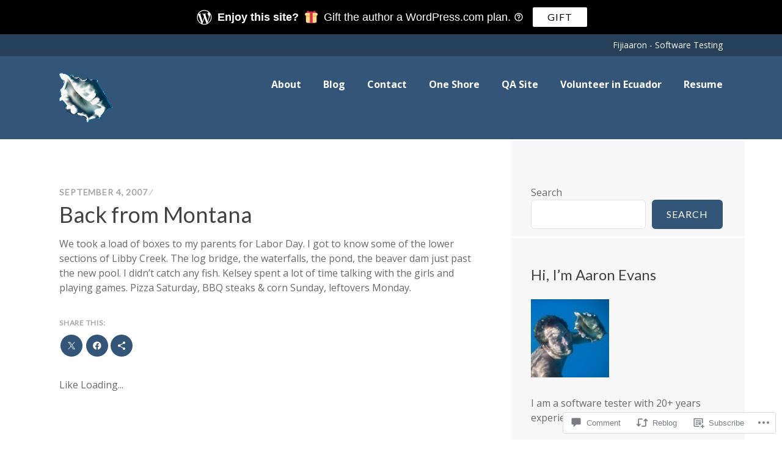

--- FILE ---
content_type: application/javascript
request_url: https://fijiaaron.com/wp-content/mu-plugins/jetpack-plugin/moon/jetpack_vendor/automattic/jetpack-forms/dist/contact-form/js/date-picker.js?m=1763421235i
body_size: 5036
content:
(()=>{"use strict";var e={50:(e,n,a)=>{function o(){var e={};function n(n,a){(e[n]=e[n]||[]).push(a)}return{on:function(e,a){return a?n(e,a):function(e){for(const a in e)n(a,e[a])}(e),this},emit:function(n,a){(e[n]||[]).forEach(function(e){e(n,a)})},off:function(n,a){return n?e[n]=a?(e[n]||[]).filter(function(e){return e!==a}):[]:e={},this}}}a.d(n,{A:()=>o})},64:(e,n,a)=>{a.d(n,{U:()=>o,on:()=>r});const o={left:"ArrowLeft",up:"ArrowUp",right:"ArrowRight",down:"ArrowDown",enter:"Enter",esc:"Escape",tab:"Tab",space:"Space"};function r(e,n,a){return n.addEventListener(e,a,!0),()=>{n.removeEventListener(e,a,!0)}}},158:(e,n,a)=>{function o(){var e=new Date;return e.setHours(0,0,0,0),e}function r(){var e=new Date(o().getFullYear(),0,1);return e.setHours(0,0,0,0),e}function i(){var e=new Date(o().getFullYear(),11,31);return e.setHours(0,0,0,0),e}function s(e,n){return(e&&e.toDateString())===(n&&n.toDateString())}function c(e,n){return(e=e?new Date(e):o()).setDate(e.getDate()+n),e}function u(e,n,a=!1){var r=(e=e?new Date(e):o()).getDate(),i=e.getMonth()+n;return e.setDate(1),e.setMonth(a?(12+i)%12:i),e.setDate(r),e.getDate()<r&&e.setDate(0),e}function l(e,n){return(e=e?new Date(e):o()).setFullYear(e.getFullYear()+n),e}function d(e,n){return(e=e?new Date(e):o()).setFullYear(n),e}function h(e,n){return u(e=e?new Date(e):o(),n-e.getMonth())}function f(e,n){return function(a,o){return function(e){return e=new Date(e),e.setHours(0,0,0,0),e}("string"==typeof a?e(a,n??o):a)}}function p(e,n,a){return e<n?n:e>a?a:e}a.d(n,{Ds:()=>u,MN:()=>s,QO:()=>p,UG:()=>r,Yg:()=>l,ZJ:()=>h,gv:()=>i,ih:()=>d,lD:()=>c,rY:()=>f,tB:()=>o})},206:(e,n,a)=>{a.d(n,{A:()=>i});var o=a(158),r=a(64);const i={onKeyDown:function(e,n){const a=e.code;let i=0;switch(a){case r.U.left:i=-1;break;case r.U.right:i=1;break;case r.U.up:i=-3;break;case r.U.down:i=3}a===r.U.esc?n.setState({view:"day"}):i&&(e.preventDefault(),n.setState({highlightedDate:(0,o.Ds)(n.state.highlightedDate,i,!0)}))},onClick:{"dp-month":function(e,n){n.setState({highlightedDate:(0,o.ZJ)(n?.state?.highlightedDate,parseInt(e.target.getAttribute("data-month"))),view:"day"})}},render:function(e){const n=e.opts.lang,a=n.months,r=(e?.state?.highlightedDate||(0,o.tB)()).getMonth();return'<div class="dp-months" aria-label="'+n.ariaLabel.monthPicker+'">'+a.map(function(e,n){let a="dp-month";return a+=r===n?" dp-current":"",'<button tabindex="-1" type="button" class="'+a+'" data-month="'+n+'">'+e+"</button>"}).join("")+"</div>"}}},377:(e,n,a)=>{a.d(n,{A:()=>h});var o=a(158),r=a(64),i=a(417),s=a(442),c=a(206),u=a(651);const l={day:s.A,year:u.A,month:c.A};function d(e){/iPhone|iPad|iPod|Android/i.test(navigator.userAgent)?e.readOnly=!0:e.readOnly=!1}function h(e,n,a){let s,c,u=!1;const h={el:void 0,opts:a,shouldFocusOnBlur:!0,shouldFocusOnRender:!0,state:{get selectedDate(){return c},set selectedDate(t){t&&!a.inRange(t)||(t?(c=new Date(t),h.state.highlightedDate=c):c=t,h.updateInput(c),n("select"),h.close())},view:"day"},adjustPosition:i.l,containerHTML:'<div class="dp"></div>',attachToDom:function(){a.appendTo.appendChild(h.el)},updateInput:function(n){const o=new CustomEvent("change",{bubbles:!0});e.value=n?a.format(n,a.dateFormat):"",e.dispatchEvent(o)},computeSelectedDate:function(){return a.parse(e.value,a.dateFormat)},currentView:function(){return l[h.state.view]},open:function(){u||(h.el||(h.el=function(e,n){const a=document.createElement("div");return a.className=e.mode,a.innerHTML=n,a}(a,h.containerHTML),function(e){const n=e.el,a=n.querySelector(".dp");function o(n){const a=n.target;a&&a.className.split(" ").forEach(function(a){const o=e.currentView().onClick[a];o&&o(n,e)})}n.ontouchstart=i.l,(0,r.on)("blur",a,(0,i.V)(5,function(){e.hasFocus()||e.close(!0)})),(0,r.on)("keydown",n,function(n){const a=n;a.code===r.U.enter?o(a):e.currentView().onKeyDown(a,e)}),(0,r.on)("mousedown",a,function(n){document.activeElement!==n.target&&(n.preventDefault(),f(e))}),(0,r.on)("click",n,o)}(h)),c=(0,o.QO)(h.computeSelectedDate(),a.min,a.max),h.state.highlightedDate=c||a.highlightedDate,h.state.view="day",h.attachToDom(),h.render(),d(e),n("open"))},isVisible:function(){return!!h.el&&!!h.el.parentNode},hasFocus:function(){const e=document.activeElement;return h.el&&h.el.contains(e)&&e.className.indexOf("dp-focuser")<0},shouldHide:function(){return h.isVisible()},close:function(a){const o=h.el;if(h.isVisible()){if(o){const e=o.parentNode;e&&e.removeChild(o)}u=!0,a&&h.shouldFocusOnBlur&&function(e){e.focus(),/iPad|iPhone|iPod/.test(navigator.userAgent)&&!window.MSStream&&e.blur()}(e),e.readOnly=!1,setTimeout(function(){u=!1},100),n("close")}},destroy:function(){h.close(),s()},render:function(){if(!h.el)return;const e=h.hasFocus(),n=h.currentView().render(h);n&&(h.el.firstChild.innerHTML=n),h.adjustPosition(),(e||h.shouldFocusOnRender)&&f(h)},setState:function(e){for(const n in e)h.state[n]=e[n];n("statechange"),h.render()}};return s=function(e,n){e.ariaLive="polite",e.ariaLabel=n.opts.lang.ariaLabel.dayPicker;const a=(0,i.V)(5,function(){n.shouldHide()?n.close():n.open()}),o=[(0,r.on)("blur",e,(0,i.V)(5,function(){n.hasFocus()||n.close(!0)})),(0,r.on)("mousedown",e,function(){e===document.activeElement&&a()}),(0,r.on)("keydown",e,function(e){if(!e||!e.target)return;const a=e;if(a.code===r.U.down)return e.preventDefault(),n.open(),void f(n);a.code===r.U.esc&&n.close(!0)}),(0,r.on)("focus",e,a),(0,r.on)("input",e,function(e){if(!e||!e.target)return;const a=e.target,o=n.opts.parse(a.value,n.opts.dateFormat);isNaN(o.valueOf())||n.setState({highlightedDate:o})})];return function(){o.forEach(function(e){e()})}}(e,h),h}function f(e){const n=e.el.querySelector(".dp-current");return n&&n.focus()}},393:(e,n,a)=>{a.d(n,{l:()=>s});var o=a(842),r=a(50),i=a(810);function s(e,n){const a=(0,r.A)(),s=(0,o.f)(n),c=(0,i.A)(e,function(e){a.emit(e,u)},s),u={get state(){return c.state},on:a.on,off:a.off,setState:c.setState,open:c.open,close:c.close,destroy:c.destroy};return u}},417:(e,n,a)=>{function o(e,n){let a;return function(){clearTimeout(a),a=setTimeout(n,e)}}function r(){}a.d(n,{V:()=>o,l:()=>r})},425:(e,n,a)=>{a.d(n,{A:()=>r});var o=a(377);function r(e,n,a){const r=(0,o.A)(e,n,a);return r.shouldFocusOnBlur=!1,Object.defineProperty(r,"shouldFocusOnRender",{get:function(){return e!==document.activeElement}}),r.adjustPosition=function(){!function(e,n,a){const o=n?.el;if(!o)return;const r=e.getBoundingClientRect(),i=window;(function(e,n,a){const o=e?.el;if(!o)return;const r=a.scrollY,i=r+n.top,s=o.offsetHeight,c=i+n.height+8,u=i-s-8,l=u>0&&c+s>r+a.innerHeight,d=l?u:c;o.classList&&(o.classList.toggle("dp-is-above",l),o.classList.toggle("dp-is-below",!l));o.style.top=d+"px"})(n,r,i),function(e,n,a,o){const r=e?.el;if(!r)return;const i=a.scrollX,s=n.left+i,c=a.innerWidth+i,u=r.offsetWidth,l=c-u,d=s+u>c&&l>0?l:s;r.style.left="right"===o?d+(n.width-u)+"px":d+"px"}(n,r,i,a),o.style.visibility=""}(e,r,a.alignment)},r}},442:(e,n,a)=>{a.d(n,{A:()=>i});var o=a(158),r=a(64);const i={onKeyDown:function(e,n){const a=e.code;let i=0;switch(a){case r.U.left:i=-1;break;case r.U.right:i=1;break;case r.U.up:i=-7;break;case r.U.down:i=7}a===r.U.esc?n.close(!0):i?(e.preventDefault(),e.shiftKey?i>0?n.setState({highlightedDate:(0,o.Ds)(n?.state?.highlightedDate,1)}):n.setState({highlightedDate:(0,o.Ds)(n?.state?.highlightedDate,-1)}):n.setState({highlightedDate:(0,o.lD)(n?.state?.highlightedDate,i)})):a===r.U.tab&&function(e,n){e.preventDefault();const a=n.el?.querySelectorAll(".dp-focusable")||[],o=document.activeElement,r=o?Array.from(a).indexOf(o):-1;if(-1!==r){let n=e.shiftKey?r-1:r+1;n>=a.length&&(n=0),n<0&&(n=a.length-1),a[n].focus()}else a.length&&a[0].focus()}(e,n)},onClick:{"dp-day":function(e,n){if(!e.target)return;const a=e.target;n.setState({selectedDate:new Date(parseInt(a.getAttribute("data-date")))})},"dp-next":function(e,n){const a=n?.state?.highlightedDate;n.setState({highlightedDate:(0,o.Ds)(a,1)}),s(n,".dp-next")},"dp-prev":function(e,n){const a=n?.state?.highlightedDate;n.setState({highlightedDate:(0,o.Ds)(a,-1)}),s(n,".dp-prev")},"dp-today":function(e,n){n.setState({selectedDate:(0,o.tB)()})},"dp-clear":function(e,n){n.setState({selectedDate:null})},"dp-close":function(e,n){n.close()},"dp-cal-month":function(e,n){n.setState({view:"month"})},"dp-cal-year":function(e,n){n.setState({view:"year"})}},render:function(e){const n=e.opts,a=n.lang,r=e.state,i=a.days,s=n.dayOffset||0,c=r.selectedDate,u=r.highlightedDate,l=u.getMonth(),d=(0,o.tB)().getTime();return'<div tabindex="0" class="dp-cal" aria-label="'+a.ariaLabel.dayPicker+'"><header class="dp-cal-header"><button tabindex="-1" type="button" aria-label="'+a.months[l]+a.ariaLabel.monthPickerButton+'" class="dp-focusable dp-cal-month dp-cal-dropdown">'+a.months[l]+'</button><button tabindex="-1" type="button" aria-label="'+u.getFullYear()+'Year Picker. Use the space key to enter the year picker." class="dp-focusable dp-cal-year dp-cal-dropdown">'+u.getFullYear()+'</button><button tabindex="-1" type="button" class="dp-focusable dp-prev dp-cal-nav">Previous Month</button><button tabindex="-1" type="button" class="dp-focusable dp-next dp-cal-nav">Next Month</button></header><div class="dp-days">'+i.map(function(e,n){return'<span class="dp-col-header">'+i[(n+s)%i.length]+"</span>"}).join("")+function(e,n,a){let o="";const r=new Date(e);r.setDate(1),r.setDate(1-r.getDay()+n),r.getDate()===n+1&&r.setDate(n-6);for(let e=0;e<42;++e)o+=a(r),r.setDate(r.getDate()+1);return o}(u,s,function(e){const r=e.getMonth()!==l,i=!n.inRange(e),s=e.getTime()===d;let h="dp-day";return h+=r?" dp-edge-day":"",h+=(0,o.MN)(e,u)?" dp-current":"",h+=(0,o.MN)(e,c)?" dp-selected dp-focusable":"",h+=i?" dp-day-disabled":"",h+=s?" dp-day-today":"",h+=" "+n.dateClass(e),'<button tabindex="-1" type="button" aria-role="button" aria-label="'+e.toDateString()+a.ariaLabel.dayButton+'" class="'+h+'" data-date="'+e.getTime()+'">'+e.getDate()+"</button>"})+"</div>"+(n.hasFooter?function(e){return'<footer class="dp-cal-footer"><button tabindex="-1" type="button" class="dp-focusable dp-today" aria-label="'+e.ariaLabel.todayButton+'">'+e.today+'</button><button tabindex="-1" type="button" class="dp-focusable dp-clear" aria-label="'+e.ariaLabel.clearButton+'">'+e.clear+'</button><button tabindex="-1" type="button" class="dp-focusable dp-close" aria-label="'+e.ariaLabel.closeButton+'">'+e.close+"</button></footer>"}(a):"")+"</div>"}};function s(e,n){const a=e.el?.querySelector(n);a&&a.focus()}},651:(e,n,a)=>{a.d(n,{A:()=>i});var o=a(158),r=a(64);const i={render:function(e){const n=function(e){const n=e?.state?.highlightedDate||(0,o.tB)();return n.getFullYear()}(e),a=function(e){const n=e?.state?.selectedDate||(0,o.tB)();return n.getFullYear()}(e);return'<div class="dp-years" aria-label="'+e.opts.lang.ariaLabel.yearPicker+'">'+function(e,n){let a="";for(let o=e.opts.max.getFullYear();o>=e.opts.min.getFullYear();--o)a+=n(o);return a}(e,function(e){let o="dp-year";return o+=e===n?" dp-current":"",o+=e===a?" dp-selected":"",'<button tabindex="-1" type="button" class="'+o+'" data-year="'+e+'">'+e+"</button>"})+"</div>"},onKeyDown:function(e,n){const a=e.code,i=n.opts;let s=0;switch(a){case r.U.left:case r.U.up:s=1;break;case r.U.right:case r.U.down:s=-1}if(a===r.U.esc)n.setState({view:"day"});else if(s){e.preventDefault(),e.shiftKey&&(s*=10);const a=(0,o.Yg)(n.state.highlightedDate,s);n.setState({highlightedDate:(0,o.QO)(a,i.min,i.max)})}},onClick:{"dp-year":function(e,n){n.setState({highlightedDate:(0,o.ih)(n.state.highlightedDate,parseInt(e.target.getAttribute("data-year"))),view:"day"})}}}},774:(e,n,a)=>{function o(e){"undefined"!=typeof document&&("complete"!==document.readyState&&"interactive"!==document.readyState?document.addEventListener("DOMContentLoaded",e):e())}a.d(n,{A:()=>o})},810:(e,n,a)=>{a.d(n,{A:()=>r});var o=a(425);function r(e,n,a){const r=e instanceof HTMLElement?e:document.querySelector(e);if(!r)throw new Error(`The provided input '${e}' could not be found.`);return(0,o.A)(r,n,a)}},842:(e,n,a)=>{a.d(n,{f:()=>i});var o=a(158);const r={days:["Su","Mo","Tu","We","Th","Fr","Sa"],months:["January","February","March","April","May","June","July","August","September","October","November","December"],today:"Today",clear:"Clear",close:"Close",ariaLabel:{enterPicker:"You are on a date picker input. Use the down key to focus into the date picker. Or type the date in the format MM/DD/YYYY",dayPicker:"You are currently inside the date picker, use the arrow keys to navigate between the dates. Use tab key to jump to more controls.",monthPicker:"You are currently inside the month picker, use the arrow keys to navigate between the months. Use the space key to select it.",yearPicker:"You are currently inside the year picker, use the up and down arrow keys to navigate between the years. Use the space key to select it.",monthPickerButton:"Month picker. Use the space key to enter the month picker.",yearPickerButton:"Year picker. Use the space key to enter the month picker.",dayButton:"Use the space key to select the date.",todayButton:"Today button. Use the space key to select the current date.",clearButton:"Clear button. Use the space key to clear the date picker.",closeButton:"Close button. Use the space key to close the date picker."}};function i(e={}){const n={lang:r,mode:"dp-below",highlightedDate:(0,o.tB)(),format:function(e,n){const a=("0"+(e.getMonth()+1)).slice(-2),o=("0"+e.getDate()).slice(-2),r=e.getFullYear();return"yy-mm-dd"===n?r+"-"+a+"-"+o:"dd/mm/yy"===n?o+"/"+a+"/"+r:a+"/"+o+"/"+r},dateFormat:"mm/dd/yy",parse:function(e,n){if(!e)return(0,o.tB)();if(e instanceof Date)return e;let[a,r,i]=[NaN,NaN,NaN];switch(n){case"yy-mm-dd":[a,r,i]=e.split("-").map(Number);break;case"dd/mm/yy":[i,r,a]=e.split("/").map(Number);break;case"mm/dd/yy":[r,i,a]=e.split("/").map(Number)}const s=(0,o.tB)(),c=isNaN(a)||0===a?s.getFullYear():a,u=isNaN(r)||0===r?s.getMonth():r-1,l=isNaN(i)||0===i?s.getDate():i,d=new Date(c,u,l);return isNaN(d.valueOf())?(0,o.tB)():d},dateClass:()=>"",inRange:()=>!0,appendTo:document.body,alignment:"left",...e},a=(0,o.rY)(n.parse,n.dateFormat);return n.lang={...r,...n.lang},n.parse=a,n.inRange=function(e){const n=e.inRange;return function(a,o){const r=!e.min||e.min<=a,i=!e.max||e.max>=a;return n(a,o)&&r&&i}}(n),n.min=n.min?a(n.min,n.dateFormat):(0,o.Yg)((0,o.UG)(),-100),n.max=n.max?a(n.max,n.dateFormat):(0,o.Yg)((0,o.gv)(),100),n.highlightedDate=n.parse(n.highlightedDate,n.dateFormat),n.alignment=n.alignment||"left",n}}},n={};function a(o){var r=n[o];if(void 0!==r)return r.exports;var i=n[o]={exports:{}};return e[o](i,i.exports,a),i.exports}a.d=(e,n)=>{for(var o in n)a.o(n,o)&&!a.o(e,o)&&Object.defineProperty(e,o,{enumerable:!0,get:n[o]})},a.o=(e,n)=>Object.prototype.hasOwnProperty.call(e,n);var o=a(774),r=a(393);(0,o.A)(()=>{document.querySelectorAll(".jp-contact-form-date").forEach(e=>{(0,r.l)(e,{lang:window.jpDatePicker.lang,dayOffset:Number(window.jpDatePicker.offset),dateFormat:e.dataset.format,hasFooter:!1}).on("close",()=>{const n=new Event("blur",{bubbles:!0,cancelable:!0});e.dispatchEvent(n)})})})})();